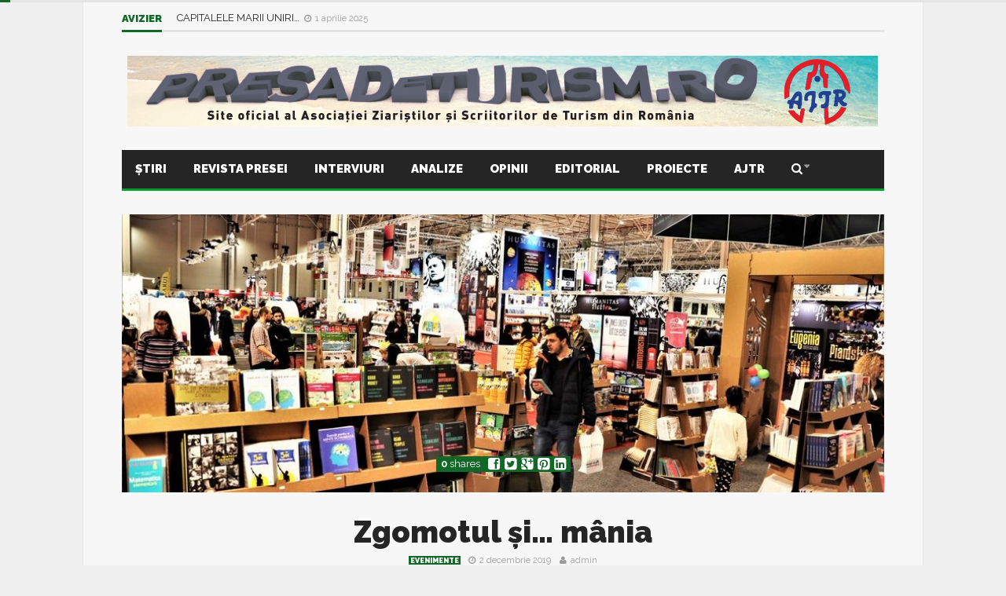

--- FILE ---
content_type: text/css
request_url: https://presadeturism.ro/wp-content/themes/goliath/theme/assets/css/custom.css?ver=81d29353a16ca927465f1e036ed6583e
body_size: 474
content:
.mosaic .btn-default { width: 100%; display:none;}
.menu .nav .new-stories { position: static !important;  top: auto; right: auto;  display: none;}
.widget-tabs .post-item .title-image-row .image a img { max-width: 260px !important}

.widget-raw .widgettitle{font:15px/18px Raleway, sans-serif; box-shadow:#e4e4e4 0 -2px 0 inset; color: #116726; border-bottom: 1px solid #e4e4e4; font-weight: 900; text-transform: uppercase; padding: 0 0 5px 0; margin:0}
.widget-raw #recentcomments, .widget-raw #rscalendar {padding: 20px; margin: 0; list-style: none; background-color: #fff;}

.menu .nav > .active > a, .menu .nav > .active > a:hover, .menu .nav > .active:hover > a {background: #0B9A2E !important}
.menu .container {box-shadow: #0B9A2E 0 3px 0 !important}
.menu .nav > .menu-item > a:hover {color: #0B9A2E !important;}

.textwidget .cursbnr_right_box, .wpb_wrapper .cursbnr_right_box {margin-top: 10px; display: inline-block; text-align: right; width: 100%}
.textwidget font.cursbnr_left_box:before, .wpb_wrapper font.cursbnr_left_box:before {content: 'Din data de '}
.textwidget font.cursbnr_left_box, .wpb_wrapper font.cursbnr_left_box {font-size: 1.1em !important; font-weight: 600; color: #0a6eab; width: 100%; text-align: center; display: inline-block; margin-bottom: 10px}
.textwidget font.cursbnr_values font, .wpb_wrapper font.cursbnr_values {margin-left: 10px !important; display: inline-block;}
.cursbnr_wrapper td {border-bottom: 0 !important; padding: 5px 3px !important;}
.cursbnr_wrapper img {width: 7px; height: 7px; margin: 0 20px 0 0;}
.cursbnr_wrapper .cursbnr_left_box_title { margin: 25px 0 5px 0; display: inline-block; text-align: center; width: 100%;}